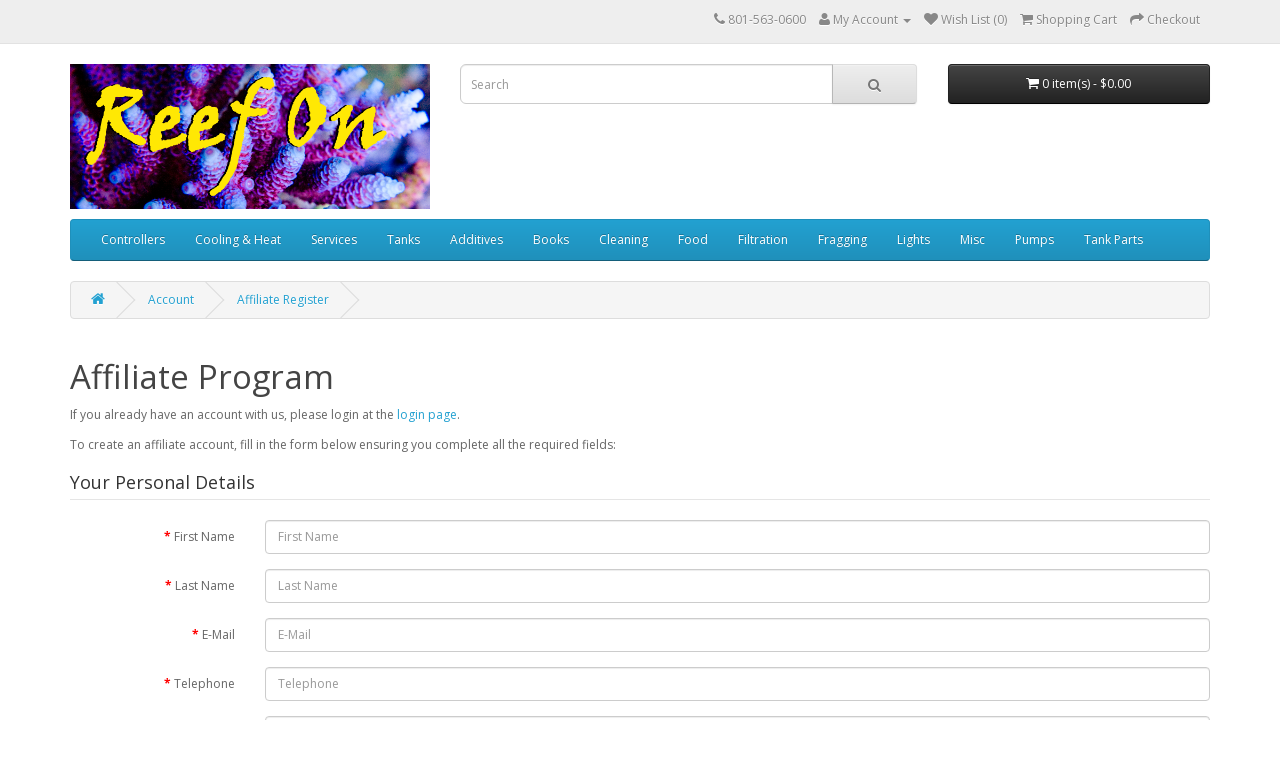

--- FILE ---
content_type: text/html; charset=utf-8
request_url: http://reefon.com/index.php?route=affiliate/register
body_size: 4354
content:
<!DOCTYPE html>
<!--[if IE]><![endif]-->
<!--[if IE 8 ]><html dir="ltr" lang="en" class="ie8"><![endif]-->
<!--[if IE 9 ]><html dir="ltr" lang="en" class="ie9"><![endif]-->
<!--[if (gt IE 9)|!(IE)]><!-->
<html dir="ltr" lang="en">
<!--<![endif]-->
<head>
<meta charset="UTF-8" />
<meta name="viewport" content="width=device-width, initial-scale=1">
<title>Affiliate Program</title>
<base href="http://reefon.com/" />
<meta http-equiv="X-UA-Compatible" content="IE=edge">
<link href="http://reefon.com/image/catalog/cart.png" rel="icon" />
<script src="catalog/view/javascript/jquery/jquery-2.1.1.min.js" type="text/javascript"></script>
<link href="catalog/view/javascript/bootstrap/css/bootstrap.min.css" rel="stylesheet" media="screen" />
<script src="catalog/view/javascript/bootstrap/js/bootstrap.min.js" type="text/javascript"></script>
<link href="catalog/view/javascript/font-awesome/css/font-awesome.min.css" rel="stylesheet" type="text/css" />
<link href="//fonts.googleapis.com/css?family=Open+Sans:400,400i,300,700" rel="stylesheet" type="text/css" />
<link href="catalog/view/theme/default/stylesheet/stylesheet.css" rel="stylesheet">
<script src="catalog/view/javascript/common.js" type="text/javascript"></script>
</head>
<body class="affiliate-register">
<nav id="top">
  <div class="container">
            <div id="top-links" class="nav pull-right">
      <ul class="list-inline">
        <li><a href="http://reefon.com/index.php?route=information/contact"><i class="fa fa-phone"></i></a> <span class="hidden-xs hidden-sm hidden-md">801-563-0600</span></li>
        <li class="dropdown"><a href="http://reefon.com/index.php?route=account/account" title="My Account" class="dropdown-toggle" data-toggle="dropdown"><i class="fa fa-user"></i> <span class="hidden-xs hidden-sm hidden-md">My Account</span> <span class="caret"></span></a>
          <ul class="dropdown-menu dropdown-menu-right">
                        <li><a href="http://reefon.com/index.php?route=account/register">Register</a></li>
            <li><a href="http://reefon.com/index.php?route=account/login">Login</a></li>
                      </ul>
        </li>
        <li><a href="http://reefon.com/index.php?route=account/wishlist" id="wishlist-total" title="Wish List (0)"><i class="fa fa-heart"></i> <span class="hidden-xs hidden-sm hidden-md">Wish List (0)</span></a></li>
        <li><a href="http://reefon.com/index.php?route=checkout/cart" title="Shopping Cart"><i class="fa fa-shopping-cart"></i> <span class="hidden-xs hidden-sm hidden-md">Shopping Cart</span></a></li>
        <li><a href="http://reefon.com/index.php?route=checkout/checkout" title="Checkout"><i class="fa fa-share"></i> <span class="hidden-xs hidden-sm hidden-md">Checkout</span></a></li>
      </ul>
    </div>
  </div>
</nav>
<header>
  <div class="container">
    <div class="row">
      <div class="col-sm-4">
        <div id="logo">
                    <a href="http://reefon.com/index.php?route=common/home"><img src="http://reefon.com/image/catalog/ReefOnLogo.png" title="Reef On" alt="Reef On" class="img-responsive" /></a>
                  </div>
      </div>
      <div class="col-sm-5"><div id="search" class="input-group">
  <input type="text" name="search" value="" placeholder="Search" class="form-control input-lg" />
  <span class="input-group-btn">
    <button type="button" class="btn btn-default btn-lg"><i class="fa fa-search"></i></button>
  </span>
</div>      </div>
      <div class="col-sm-3"><div id="cart" class="btn-group btn-block">
  <button type="button" data-toggle="dropdown" data-loading-text="Loading..." class="btn btn-inverse btn-block btn-lg dropdown-toggle"><i class="fa fa-shopping-cart"></i> <span id="cart-total">0 item(s) - $0.00</span></button>
  <ul class="dropdown-menu pull-right">
        <li>
      <p class="text-center">Your shopping cart is empty!</p>
    </li>
      </ul>
</div>
</div>
    </div>
  </div>
</header>
<div class="container">
  <nav id="menu" class="navbar">
    <div class="navbar-header"><span id="category" class="visible-xs">Categories</span>
      <button type="button" class="btn btn-navbar navbar-toggle" data-toggle="collapse" data-target=".navbar-ex1-collapse"><i class="fa fa-bars"></i></button>
    </div>
    <div class="collapse navbar-collapse navbar-ex1-collapse">
      <ul class="nav navbar-nav">
                        <li class="dropdown"><a href="http://reefon.com/index.php?route=product/category&amp;path=95" class="dropdown-toggle" data-toggle="dropdown">Controllers</a>
          <div class="dropdown-menu">
            <div class="dropdown-inner">
                            <ul class="list-unstyled">
                                <li><a href="http://reefon.com/index.php?route=product/category&amp;path=95_99">Accessories (10)</a></li>
                                <li><a href="http://reefon.com/index.php?route=product/category&amp;path=95_96">Full Systems (4)</a></li>
                                <li><a href="http://reefon.com/index.php?route=product/category&amp;path=95_97">Modules (9)</a></li>
                                <li><a href="http://reefon.com/index.php?route=product/category&amp;path=95_98">Probes (7)</a></li>
                              </ul>
                          </div>
            <a href="http://reefon.com/index.php?route=product/category&amp;path=95" class="see-all">See All Controllers</a> </div>
        </li>
                                <li class="dropdown"><a href="http://reefon.com/index.php?route=product/category&amp;path=91" class="dropdown-toggle" data-toggle="dropdown">Cooling &amp; Heat</a>
          <div class="dropdown-menu">
            <div class="dropdown-inner">
                            <ul class="list-unstyled">
                                <li><a href="http://reefon.com/index.php?route=product/category&amp;path=91_93">Chillers (0)</a></li>
                                <li><a href="http://reefon.com/index.php?route=product/category&amp;path=91_92">Fans (0)</a></li>
                                <li><a href="http://reefon.com/index.php?route=product/category&amp;path=91_76">Heaters (0)</a></li>
                              </ul>
                          </div>
            <a href="http://reefon.com/index.php?route=product/category&amp;path=91" class="see-all">See All Cooling &amp; Heat</a> </div>
        </li>
                                <li><a href="http://reefon.com/index.php?route=product/category&amp;path=80">Services</a></li>
                                <li><a href="http://reefon.com/index.php?route=product/category&amp;path=94">Tanks</a></li>
                                <li class="dropdown"><a href="http://reefon.com/index.php?route=product/category&amp;path=70" class="dropdown-toggle" data-toggle="dropdown">Additives</a>
          <div class="dropdown-menu">
            <div class="dropdown-inner">
                            <ul class="list-unstyled">
                                <li><a href="http://reefon.com/index.php?route=product/category&amp;path=70_88">Calicium (0)</a></li>
                                <li><a href="http://reefon.com/index.php?route=product/category&amp;path=70_68">Test Equipment (3)</a></li>
                              </ul>
                          </div>
            <a href="http://reefon.com/index.php?route=product/category&amp;path=70" class="see-all">See All Additives</a> </div>
        </li>
                                <li><a href="http://reefon.com/index.php?route=product/category&amp;path=77">Books</a></li>
                                <li class="dropdown"><a href="http://reefon.com/index.php?route=product/category&amp;path=64" class="dropdown-toggle" data-toggle="dropdown">Cleaning</a>
          <div class="dropdown-menu">
            <div class="dropdown-inner">
                            <ul class="list-unstyled">
                                <li><a href="http://reefon.com/index.php?route=product/category&amp;path=64_85">Nets &amp; Traps (3)</a></li>
                              </ul>
                          </div>
            <a href="http://reefon.com/index.php?route=product/category&amp;path=64" class="see-all">See All Cleaning</a> </div>
        </li>
                                <li class="dropdown"><a href="http://reefon.com/index.php?route=product/category&amp;path=69" class="dropdown-toggle" data-toggle="dropdown">Food</a>
          <div class="dropdown-menu">
            <div class="dropdown-inner">
                            <ul class="list-unstyled">
                                <li><a href="http://reefon.com/index.php?route=product/category&amp;path=69_90">Feeding Tools (1)</a></li>
                              </ul>
                          </div>
            <a href="http://reefon.com/index.php?route=product/category&amp;path=69" class="see-all">See All Food</a> </div>
        </li>
                                <li class="dropdown"><a href="http://reefon.com/index.php?route=product/category&amp;path=65" class="dropdown-toggle" data-toggle="dropdown">Filtration</a>
          <div class="dropdown-menu">
            <div class="dropdown-inner">
                            <ul class="list-unstyled">
                                <li><a href="http://reefon.com/index.php?route=product/category&amp;path=65_89">Filter Media (0)</a></li>
                              </ul>
                          </div>
            <a href="http://reefon.com/index.php?route=product/category&amp;path=65" class="see-all">See All Filtration</a> </div>
        </li>
                                <li><a href="http://reefon.com/index.php?route=product/category&amp;path=72">Fragging</a></li>
                                <li class="dropdown"><a href="http://reefon.com/index.php?route=product/category&amp;path=67" class="dropdown-toggle" data-toggle="dropdown">Lights</a>
          <div class="dropdown-menu">
            <div class="dropdown-inner">
                            <ul class="list-unstyled">
                                <li><a href="http://reefon.com/index.php?route=product/category&amp;path=67_83">Fixtures (0)</a></li>
                                <li><a href="http://reefon.com/index.php?route=product/category&amp;path=67_81">Metal Halide (0)</a></li>
                                <li><a href="http://reefon.com/index.php?route=product/category&amp;path=67_84">T12 Bulbs (0)</a></li>
                                <li><a href="http://reefon.com/index.php?route=product/category&amp;path=67_82">T5 Bulbs (0)</a></li>
                              </ul>
                          </div>
            <a href="http://reefon.com/index.php?route=product/category&amp;path=67" class="see-all">See All Lights</a> </div>
        </li>
                                <li><a href="http://reefon.com/index.php?route=product/category&amp;path=78">Misc</a></li>
                                <li class="dropdown"><a href="http://reefon.com/index.php?route=product/category&amp;path=71" class="dropdown-toggle" data-toggle="dropdown">Pumps</a>
          <div class="dropdown-menu">
            <div class="dropdown-inner">
                            <ul class="list-unstyled">
                                <li><a href="http://reefon.com/index.php?route=product/category&amp;path=71_86">Air Pumps (0)</a></li>
                                <li><a href="http://reefon.com/index.php?route=product/category&amp;path=71_79">Power Heads (2)</a></li>
                                <li><a href="http://reefon.com/index.php?route=product/category&amp;path=71_74">Plumbing (21)</a></li>
                                <li><a href="http://reefon.com/index.php?route=product/category&amp;path=71_75">Reactors (3)</a></li>
                                <li><a href="http://reefon.com/index.php?route=product/category&amp;path=71_73">Skimmers (2)</a></li>
                              </ul>
                          </div>
            <a href="http://reefon.com/index.php?route=product/category&amp;path=71" class="see-all">See All Pumps</a> </div>
        </li>
                                <li><a href="http://reefon.com/index.php?route=product/category&amp;path=66">Tank Parts</a></li>
                      </ul>
    </div>
  </nav>
</div>
<div class="container">
  <ul class="breadcrumb">
        <li><a href="http://reefon.com/index.php?route=common/home"><i class="fa fa-home"></i></a></li>
        <li><a href="http://reefon.com/index.php?route=affiliate/account">Account</a></li>
        <li><a href="http://reefon.com/index.php?route=affiliate/register">Affiliate Register</a></li>
      </ul>
    <div class="row">                <div id="content" class="col-sm-12">      <h1>Affiliate Program</h1>
      <p>If you already have an account with us, please login at the <a href="http://reefon.com/index.php?route=affiliate/login">login page</a>.</p>
      <p>To create an affiliate account, fill in the form below ensuring you complete all the required fields:</p>
      <form action="http://reefon.com/index.php?route=affiliate/register" method="post" enctype="multipart/form-data" class="form-horizontal">
        <fieldset>
          <legend>Your Personal Details</legend>
          <div class="form-group required">
            <label class="col-sm-2 control-label" for="input-firstname">First Name</label>
            <div class="col-sm-10">
              <input type="text" name="firstname" value="" placeholder="First Name" id="input-firstname" class="form-control" />
                          </div>
          </div>
          <div class="form-group required">
            <label class="col-sm-2 control-label" for="input-lastname">Last Name</label>
            <div class="col-sm-10">
              <input type="text" name="lastname" value="" placeholder="Last Name" id="input-lastname" class="form-control" />
                          </div>
          </div>
          <div class="form-group required">
            <label class="col-sm-2 control-label" for="input-email">E-Mail</label>
            <div class="col-sm-10">
              <input type="text" name="email" value="" placeholder="E-Mail" id="input-email" class="form-control" />
                          </div>
          </div>
          <div class="form-group required">
            <label class="col-sm-2 control-label" for="input-telephone">Telephone</label>
            <div class="col-sm-10">
              <input type="text" name="telephone" value="" placeholder="Telephone" id="input-telephone" class="form-control" />
                          </div>
          </div>
          <div class="form-group">
            <label class="col-sm-2 control-label" for="input-fax">Fax</label>
            <div class="col-sm-10">
              <input type="text" name="fax" value="" placeholder="Fax" id="input-fax" class="form-control" />
            </div>
          </div>
        </fieldset>
        <fieldset>
          <legend>Your Address Details</legend>
          <div class="form-group">
            <label class="col-sm-2 control-label" for="input-company">Company</label>
            <div class="col-sm-10">
              <input type="text" name="company" value="" placeholder="Company" id="input-company" class="form-control" />
            </div>
          </div>
          <div class="form-group">
            <label class="col-sm-2 control-label" for="input-website">Web Site</label>
            <div class="col-sm-10">
              <input type="text" name="website" value="" placeholder="Web Site" id="input-website" class="form-control" />
            </div>
          </div>
          <div class="form-group required">
            <label class="col-sm-2 control-label" for="input-address-1">Address 1</label>
            <div class="col-sm-10">
              <input type="text" name="address_1" value="" placeholder="Address 1" id="input-address-1" class="form-control" />
                          </div>
          </div>
          <div class="form-group">
            <label class="col-sm-2 control-label" for="input-address-2">Address 2</label>
            <div class="col-sm-10">
              <input type="text" name="address_2" value="" placeholder="Address 2" id="input-address-2" class="form-control" />
            </div>
          </div>
          <div class="form-group required">
            <label class="col-sm-2 control-label" for="input-city">City</label>
            <div class="col-sm-10">
              <input type="text" name="city" value="" placeholder="City" id="input-city" class="form-control" />
                          </div>
          </div>
          <div class="form-group required">
            <label class="col-sm-2 control-label" for="input-postcode">Post Code</label>
            <div class="col-sm-10">
              <input type="text" name="postcode" value="" placeholder="Post Code" id="input-postcode" class="form-control" />
                          </div>
          </div>
          <div class="form-group required">
            <label class="col-sm-2 control-label" for="input-country">Country</label>
            <div class="col-sm-10">
              <select name="country_id" id="input-country" class="form-control">
                <option value="false"> --- Please Select --- </option>
                                                <option value="223" selected="selected">United States</option>
                                              </select>
                          </div>
          </div>
          <div class="form-group required">
            <label class="col-sm-2 control-label" for="input-zone">Region / State</label>
            <div class="col-sm-10">
              <select name="zone_id" id="input-zone" class="form-control">
              </select>
                          </div>
          </div>
        </fieldset>
        <fieldset>
          <legend>Payment Information</legend>
          <div class="form-group">
            <label class="col-sm-2 control-label" for="input-tax">Tax ID</label>
            <div class="col-sm-10">
              <input type="text" name="tax" value="" placeholder="Tax ID" id="input-tax" class="form-control" />
            </div>
          </div>
          <div class="form-group">
            <label class="col-sm-2 control-label">Payment Method</label>
            <div class="col-sm-10">
              <div class="radio">
                <label>
                                    <input type="radio" name="payment" value="cheque" checked="checked" />
                                    Cheque</label>
              </div>
              <div class="radio">
                <label>
                                    <input type="radio" name="payment" value="paypal" />
                                    PayPal</label>
              </div>
              <div class="radio">
                <label>
                                    <input type="radio" name="payment" value="bank" />
                                    Bank Transfer</label>
              </div>
            </div>
          </div>
          <div class="form-group payment" id="payment-cheque">
            <label class="col-sm-2 control-label" for="input-cheque">Cheque Payee Name</label>
            <div class="col-sm-10">
              <input type="text" name="cheque" value="" placeholder="Cheque Payee Name" id="input-cheque" class="form-control" />
            </div>
          </div>
          <div class="form-group payment" id="payment-paypal">
            <label class="col-sm-2 control-label" for="input-paypal">PayPal Email Account</label>
            <div class="col-sm-10">
              <input type="text" name="paypal" value="" placeholder="PayPal Email Account" id="input-paypal" class="form-control" />
            </div>
          </div>
          <div class="payment" id="payment-bank">
            <div class="form-group">
              <label class="col-sm-2 control-label" for="input-bank-name">Bank Name</label>
              <div class="col-sm-10">
                <input type="text" name="bank_name" value="" placeholder="Bank Name" id="input-bank-name" class="form-control" />
              </div>
            </div>
            <div class="form-group">
              <label class="col-sm-2 control-label" for="input-bank-branch-number">ABA/BSB number (Branch Number)</label>
              <div class="col-sm-10">
                <input type="text" name="bank_branch_number" value="" placeholder="ABA/BSB number (Branch Number)" id="input-bank-branch-number" class="form-control" />
              </div>
            </div>
            <div class="form-group">
              <label class="col-sm-2 control-label" for="input-bank-swift-code">SWIFT Code</label>
              <div class="col-sm-10">
                <input type="text" name="bank_swift_code" value="" placeholder="SWIFT Code" id="input-bank-swift-code" class="form-control" />
              </div>
            </div>
            <div class="form-group">
              <label class="col-sm-2 control-label" for="input-bank-account-name">Account Name</label>
              <div class="col-sm-10">
                <input type="text" name="bank_account_name" value="" placeholder="Account Name" id="input-bank-account-name" class="form-control" />
              </div>
            </div>
            <div class="form-group">
              <label class="col-sm-2 control-label" for="input-bank-account-number">Account Number</label>
              <div class="col-sm-10">
                <input type="text" name="bank_account_number" value="" placeholder="Account Number" id="input-bank-account-number" class="form-control" />
              </div>
            </div>
          </div>
        </fieldset>
        <fieldset>
          <legend>Your Password</legend>
          <div class="form-group required">
            <label class="col-sm-2 control-label" for="input-password">Password</label>
            <div class="col-sm-10">
              <input type="password" name="password" value="" placeholder="Password" id="input-password" class="form-control" />
                          </div>
          </div>
          <div class="form-group required">
            <label class="col-sm-2 control-label" for="input-confirm">Password Confirm</label>
            <div class="col-sm-10">
              <input type="password" name="confirm" value="" placeholder="Password Confirm" id="input-confirm" class="form-control" />
                          </div>
          </div>
        </fieldset>
                <div class="buttons clearfix">
          <div class="pull-right">
            <input type="submit" value="Continue" class="btn btn-primary" />
          </div>
        </div>
              </form>
      </div>
    </div>
</div>
<script type="text/javascript"><!--
$('select[name=\'country_id\']').on('change', function() {
	$.ajax({
		url: 'index.php?route=affiliate/register/country&country_id=' + this.value,
		dataType: 'json',
		beforeSend: function() {
			$('select[name=\'country_id\']').after(' <i class="fa fa-circle-o-notch fa-spin"></i>');
		},
		complete: function() {
			$('.fa-spin').remove();
		},
		success: function(json) {
      $('.fa-spin').remove();

			if (json['postcode_required'] == '1') {
				$('input[name=\'postcode\']').parent().parent().addClass('required');
			} else {
				$('input[name=\'postcode\']').parent().parent().removeClass('required');
			}

			html = '<option value=""> --- Please Select --- </option>';

			if (json['zone']) {
				for (i = 0; i < json['zone'].length; i++) {
					html += '<option value="' + json['zone'][i]['zone_id'] + '"';

          if (json['zone'][i]['zone_id'] == '') {
						html += ' selected="selected"';
					}

					html += '>' + json['zone'][i]['name'] + '</option>';
				}
			} else {
				html += '<option value="0" selected="selected"> --- None --- </option>';
			}

			$('select[name=\'zone_id\']').html(html);
    	},
		error: function(xhr, ajaxOptions, thrownError) {
			alert(thrownError + "\r\n" + xhr.statusText + "\r\n" + xhr.responseText);
		}
	});
});

$('select[name=\'country_id\']').trigger('change');
//--></script>
<script type="text/javascript"><!--
$('input[name=\'payment\']').on('change', function() {
	$('.payment').hide();

	$('#payment-' + this.value).show();
});

$('input[name=\'payment\']:checked').trigger('change');
//--></script>
<footer>

  <div class="container">

    <div class="row">

      
      <div class="col-sm-3">

        <h5>Information</h5>

        <ul class="list-unstyled">

          
          <li><a href="http://reefon.com/index.php?route=information/information&amp;information_id=4">About Us</a></li>

          
          <li><a href="http://reefon.com/index.php?route=information/information&amp;information_id=3">Privacy Policy</a></li>

          
          <li><a href="http://reefon.com/index.php?route=information/information&amp;information_id=5">Terms &amp; Conditions</a></li>

          
        </ul>

      </div>

      
      <div class="col-sm-3">

        <h5>Customer Service</h5>

        <ul class="list-unstyled">

          <li><a href="http://reefon.com/index.php?route=information/contact">Contact Us</a></li>

          <li><a href="http://reefon.com/index.php?route=account/return/add">Returns</a></li>

          <li><a href="http://reefon.com/index.php?route=information/sitemap">Site Map</a></li>

        </ul>

      </div>

      <div class="col-sm-3">

        <h5>Extras</h5>

        <ul class="list-unstyled">

          <li><a href="http://reefon.com/index.php?route=product/manufacturer">Brands</a></li>

          <li><a href="http://reefon.com/index.php?route=account/voucher">Gift Vouchers</a></li>

          <li><a href="http://reefon.com/index.php?route=affiliate/account">Affiliates</a></li>

          <li><a href="http://reefon.com/index.php?route=product/special">Specials</a></li>

        </ul>

      </div>

      <div class="col-sm-3">

        <h5>My Account</h5>

        <ul class="list-unstyled">

          <li><a href="http://reefon.com/index.php?route=account/account">My Account</a></li>

          <li><a href="http://reefon.com/index.php?route=account/order">Order History</a></li>

          <li><a href="http://reefon.com/index.php?route=account/wishlist">Wish List</a></li>

          <li><a href="http://reefon.com/index.php?route=account/newsletter">Newsletter</a></li>

        </ul>

      </div>

    </div>

    <hr>

   

  </div>

</footer>



<!--

OpenCart is open source software and you are free to remove the powered by OpenCart if you want, but its generally accepted practise to make a small donation.

Please donate via PayPal to donate@opencart.com

//--> 



<!-- Theme created by Welford Media for OpenCart 2.0 www.welfordmedia.co.uk -->



</body></html>